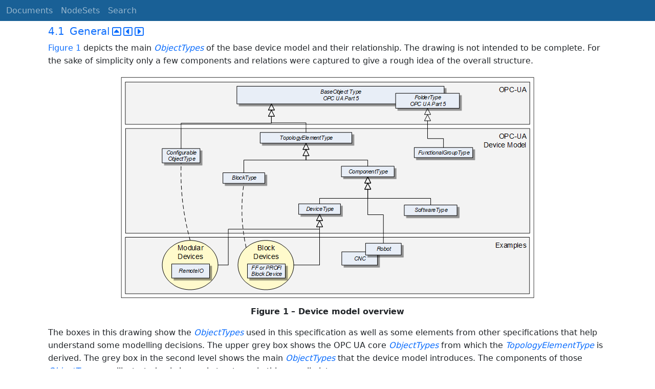

--- FILE ---
content_type: text/html; charset=utf-8
request_url: https://reference.opcfoundation.org/DI/v103/docs/4.1
body_size: 3122
content:

<!DOCTYPE html>
<html lang="en">
<head>
    <meta charset="utf-8" />
    <meta name="viewport" content="width=device-width, initial-scale=1.0" />
    <title>Devices - 4.1 General</title>
    <meta property="og:title" content="Devices - 4.1 General" />
        <link rel="canonical" href="https://reference.opcfoundation.org/DI/v103/docs/4.1" />
        <meta property="og:url" content="https://reference.opcfoundation.org/DI/v103/docs/4.1" />
    <meta name="keywords" content="OPCUA,Industrial Automation,Specification,Devices,4.1,4.1 General" />
    <link rel="stylesheet" href="/lib/bootstrap/dist/css/bootstrap.min.css" />
    <link rel="stylesheet" href="/css/site.css?v=7zx62C1AUTQUgal_HCfaEl4f8Szgd_R10LHvJjYx9NU" />
    <link rel="stylesheet" href="/OnlineReference.MpaWebApp.styles.css?v=zG0FRjIvO_IFBNREdn0n76LhdXh1fPJ5nAo3F7dDt7k" />
</head>
<body>
    <header b-88l4uewu35>
        <nav b-88l4uewu35 class="navbar navbar-expand-lg navbar-dark opc-dark py-0">
            <div b-88l4uewu35 class="container-fluid ps-1">
                <button b-88l4uewu35 class="navbar-toggler" type="button" data-bs-toggle="collapse" data-bs-target="#navbarSupportedContent" aria-controls="navbarSupportedContent" aria-expanded="false" aria-label="Toggle navigation">
                    <span b-88l4uewu35 class="navbar-toggler-icon"></span>
                </button>
                <div b-88l4uewu35 class="collapse navbar-collapse" id="navbarSupportedContent">
                    <a b-88l4uewu35 class="navbar-brand content-to-hide" href="#"><img b-88l4uewu35 src="/opclogo.png" height="50" alt="OPC Foundation"></a>
                    <ul b-88l4uewu35 class="navbar-nav me-auto mb-2 mb-lg-0">
                        <li b-88l4uewu35 class="nav-item">
                            <a b-88l4uewu35 class="nav-link" aria-current="page" href="/">Documents</a>
                        </li>
                        <li b-88l4uewu35 class="nav-item">
                            <a b-88l4uewu35 class="nav-link" href="/nodesets">NodeSets</a>
                        </li>
                        <li b-88l4uewu35 class="nav-item">
                            <a b-88l4uewu35 class="nav-link" href="/Search">Search</a>
                        </li>
                    </ul>
                </div>
            </div>
        </nav>
    </header>
    <div b-88l4uewu35 class="container">
        <main b-88l4uewu35 role="main" class="pb-3">
            

    


<div class="container mt-2">
            

    <div class="d-flex align-middle m-0 p-0">
        <a class="nav-link h5 p-0"
           name="4.1"
           href="/DI/v103/docs/4.1">
           <span class="me-1">4.1</span>

                <span> General</span>
        </a>
            <a href='/DI/v103/docs/4.1?n=1' class="ms-1"><i class="fa-regular fa-square-caret-up fa-lg"></i></a>
            <a href='/DI/v103/docs/4.1?n=2' class="ms-1"><i class="fa-regular fa-square-caret-left fa-lg"></i></a>
            <a href='/DI/v103/docs/4.1?n=3' class="ms-1"><i class="fa-regular fa-square-caret-right fa-lg"></i></a>
    </div>

        





<p>


<a href='/DI/v103/docs/?r=_Ref152067148'><span style='padding-left:0em' >Figure 1</span></a><span style='padding-left:0em' > depicts the main </span><span style='padding-left:0em' ><em class="text-primary"><a href='/search/164?t=ObjectTypes'>ObjectTypes</a></em></span><span style='padding-left:0em' > of the base device model and their relationship. The drawing is not intended to be complete. For the sake of simplicity only a few components and relations were captured to give a rough idea of the overall structure.</span>

</p>





        





<p class="text-center mb-0 ">


<img src="/api/image/get/164/image004.png" alt="image004.png" class='figure-img rounded mx-auto d-block' />

</p>





        





<p class="text-center">


<a name='_Ref152067148' /><span style='padding-left:0em' ><strong>Figure </strong></span><a name='_Ref152067148' /><a name='Figure1' /><span style='padding-left:0em' ><strong>1</strong></span><span style='padding-left:0em' > <strong>&#x2013; Device model overview</strong></span>

</p>





        





<p>


<span style='padding-left:0em' >The boxes in this drawing show the </span><span style='padding-left:0em' ><em class="text-primary"><a href='/search/164?t=ObjectTypes'>ObjectTypes</a></em></span><span style='padding-left:0em' > used in this specification as well as some elements from other specifications that help understand some modelling decisions. The upper grey box shows the OPC UA core </span><span style='padding-left:0em' ><em class="text-primary"><a href='/search/164?t=ObjectTypes'>ObjectTypes</a></em></span><span style='padding-left:0em' > from which the </span><span style='padding-left:0em' ><em class="text-primary"><a href='/search/164?t=TopologyElementType'>TopologyElementType</a></em></span><span style='padding-left:0em' > is derived. The grey box in the second level shows the main </span><span style='padding-left:0em' ><em class="text-primary"><a href='/search/164?t=ObjectTypes'>ObjectTypes</a></em></span><span style='padding-left:0em' > that the device model introduces. The components of those </span><span style='padding-left:0em' ><em class="text-primary"><a href='/search/164?t=ObjectTypes'>ObjectTypes</a></em></span><span style='padding-left:0em' > are illustrated only in an abstract way in this overall picture.</span>

</p>





        





<p>


<span style='padding-left:0em' >The grey box in the third level shows real-world examples as they will be used in products and plants. In general, such subtypes are defined by other organizations.</span>

</p>





        





<p>


<span style='padding-left:0em' >The </span><span style='padding-left:0em' ><em class="text-primary"><a href='/search/164?t=TopologyElementType'>TopologyElementType</a></em></span><span style='padding-left:0em' > is the base </span><span style='padding-left:0em' ><em class="text-primary"><a href='/search/164?t=ObjectType'>ObjectType</a></em></span><span style='padding-left:0em' > for elements in a device topology. Its most essential aspect is the functional grouping concept.</span>

</p>





        





<p>


<span style='padding-left:0em' >The </span><span style='padding-left:0em' ><em class="text-primary"><a href='/search/164?t=ComponentType'>ComponentType</a></em></span><span style='padding-left:0em' >  </span><span style='padding-left:0em' ><em class="text-primary"><a href='/search/164?t=ObjectType'>ObjectType</a></em></span><span style='padding-left:0em' > provides a generic definition for a </span><span style='padding-left:0em' ><em class="text-primary"><a href='/search/164?t=Device'>Device</a></em></span><span style='padding-left:0em' > or parts of a </span><span style='padding-left:0em' ><em class="text-primary"><a href='/search/164?t=Device'>Device</a></em></span><span style='padding-left:0em' > where parts include mechanics and/or software. </span><span style='padding-left:0em' ><em class="text-primary"><a href='/search/164?t=DeviceType'>DeviceType</a></em></span><span style='padding-left:0em' > is commonly used to represent field </span><span style='padding-left:0em' ><em class="text-primary"><a href='/search/164?t=Devices'>Devices</a></em></span><span style='padding-left:0em' >.</span>

</p>





        





<p>


<span style='padding-left:0em' ><em class="text-primary"><a href='/search/164?t=Modular Devices'>Modular Devices</a></em></span><span style='padding-left:0em' > are introduced to support subdevices and </span><span style='padding-left:0em' ><em class="text-primary"><a href='/search/164?t=Block Devices'>Block Devices</a></em></span><span style='padding-left:0em' > to support </span><span style='padding-left:0em' ><em class="text-primary"><a href='/search/164?t=Blocks'>Blocks</a></em></span><span style='padding-left:0em' >. </span><span style='padding-left:0em' ><em class="text-primary"><a href='/search/164?t=Blocks'>Blocks</a></em></span><span style='padding-left:0em' > are typically used by field communication foundations as means to organize the functionality within a </span><span style='padding-left:0em' ><em class="text-primary"><a href='/search/164?t=Device'>Device</a></em></span><span style='padding-left:0em' >. Specific types of </span><span style='padding-left:0em' ><em class="text-primary"><a href='/search/164?t=Blocks'>Blocks</a></em></span><span style='padding-left:0em' > will therefore be specified by these foundations.</span>

</p>





        





<p>


<span style='padding-left:0em' >The </span><span style='padding-left:0em' ><em class="text-primary"><a href='/search/164?t=ConfigurableObjectType'>ConfigurableObjectType</a></em></span><span style='padding-left:0em' > is used as a general means to create modular topology units. If needed an instance of this type will be added to the head object of the modular unit. Modular</span><span style='padding-left:0em' > <em class="text-primary"><a href='/search/164?t=Devices'>Devices</a></em></span><span style='padding-left:0em' >, for example, will use this </span><span style='padding-left:0em' ><em class="text-primary"><a href='/search/164?t=ObjectType'>ObjectType</a></em></span><span style='padding-left:0em' > to organize their modules. Block-oriented </span><span style='padding-left:0em' ><em class="text-primary"><a href='/search/164?t=Devices '>Devices </a></em></span><span style='padding-left:0em' > use it to expose and organize their </span><span style='padding-left:0em' ><em class="text-primary"><a href='/search/164?t=Blocks'>Blocks</a></em></span><span style='padding-left:0em' >.</span>

</p>





</div>

        </main>
    </div>

    <footer b-88l4uewu35 class="border-top footer text-muted text-center small lh-base p-1">
        <p b-88l4uewu35 class="m-0">Please report errors or issues with the site to <a b-88l4uewu35 href="mailto:webmaster@opcfoundation.org?subject=Online+Reference+Problem">webmaster</a>.</p>
        <p b-88l4uewu35 class="m-0">Copyright &copy; 2026 - OPC Foundation</p>
    </footer>

    <script src="/lib/jquery/dist/jquery.min.js"></script>
    <script src="/lib/bootstrap/dist/js/bootstrap.bundle.min.js"></script>
    <script src="https://kit.fontawesome.com/9501a62537.js" crossorigin="anonymous"></script>
    <script src="/js/site.js?v=4q1jwFhaPaZgr8WAUSrux6hAuh0XDg9kPS3xIVq36I0"></script>

    
</body>
</html>